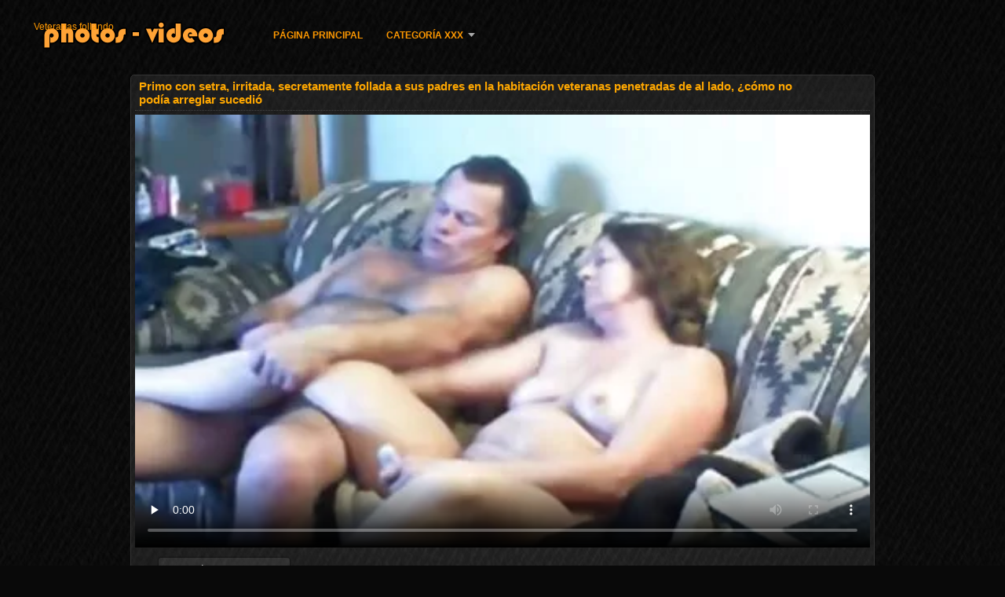

--- FILE ---
content_type: text/html; charset=UTF-8
request_url: https://veteranasfollando.com/video/1312/primo-con-setra-irritada-secretamente-follada-a-sus-padres-en-la-habitaci%C3%B3n-veteranas-penetradas-de-al-lado-c%C3%B3mo-no-pod%C3%ADa-arreglar-sucedi%C3%B3
body_size: 14524
content:
<!DOCTYPE html>
<html lang="es">
<head>
<meta http-equiv="Content-Language" content="es" />
<title>Primo con setra, irritada, secretamente follada a sus padres en la habitación veteranas penetradas de al lado, ¿cómo no podía arreglar sucedió</title>
<meta http-equiv="Content-Type" content="text/html; charset=utf-8" />
<meta name="viewport" content="width=device-width, initial-scale=1.0">
<meta http-equiv="X-UA-Compatible" content="IE=edge" />
<meta name="keywords" content="Veteranas follando, porno gratis xxx porno caliente " />
<meta name="description" content="La Fantasy Girl Blue Angel estaba sola en veteranas penetradas la cama, pero esto no significa que se aburra. Sabe cómo divertirse" />
<link rel="canonical" href="https://veteranasfollando.com/video/1312/primo-con-setra-irritada-secretamente-follada-a-sus-padres-en-la-habitación-veteranas-penetradas-de-al-lado-cómo-no-podía-arreglar-sucedió/"/>
<link rel="shortcut icon" href="https://veteranasfollando.com/files/favicon.ico" />
<link rel="stylesheet" href="https://veteranasfollando.com/files/style_new.css" type="text/css" media="all">
<meta name="author" content="PornoMan" />
<meta name="robots" content="ALL" />
<meta name="revisit-after" content="1 day" />
<meta name="rating" content="RTA-5042-1996-1400-1577-RTA" />
<base target="_blank">
<style>body,.video_block {font-family: Arial;}</style></head>
<body><header role="banner">
<div id="header">
<div class="header_holder"><nav role="navigation">
<div id="logo"><a href="https://veteranasfollando.com/" target="_self">Veteranas follando</a></div>
<div id="top-menu">
<a href="https://veteranasfollando.com/" target="_self">Página principal </a>
<span class="categoriesHref"><a title="Joder categorías " href="https://veteranasfollando.com/categoryall.html" class=" cathref drop_down" target="_self">Categoría XXX <span class="dropdown_arrow"></span></a><div class="arrow_popup"></div><div class="cat_popup">
<ul class="categories_dropdown_ul">
<li><a title="Porno Amateur" href="https://veteranasfollando.com/category/amateur/" target="_self">Porno Amateur</a></li><li><a title="Sexy hd" href="https://veteranasfollando.com/category/hd/" target="_self">Sexy hd</a></li><li><a title="Desnuda chicas adolescentes" href="https://veteranasfollando.com/category/teens/" target="_self">Desnuda chicas adolescentes</a></li><li><a title="Cuties asiáticos" href="https://veteranasfollando.com/category/asian/" target="_self">Cuties asiáticos</a></li><li><a title="Maduro" href="https://veteranasfollando.com/category/matures/" target="_self">Maduro</a></li><li><a title="MILF" href="https://veteranasfollando.com/category/milf/" target="_self">MILF</a></li><li><a title="Lindo desnudo" href="https://veteranasfollando.com/category/blowjobs/" target="_self">Lindo desnudo</a></li><li><a title="Tetas" href="https://veteranasfollando.com/category/big_boobs/" target="_self">Tetas</a></li><li><a title="Xxx sexo duro" href="https://veteranasfollando.com/category/hardcore/" target="_self">Xxx sexo duro</a></li><li><a title="Corrida en la cama" href="https://veteranasfollando.com/category/cumshots/" target="_self">Corrida en la cama</a></li>
</ul><ul class="categories_dropdown_ul">
<li><a title="Anal video" href="https://veteranasfollando.com/category/anal/" target="_self">Anal video</a></li><li><a title="Masturbación" href="https://veteranasfollando.com/category/masturbation/" target="_self">Masturbación</a></li><li><a title="Sexy japonés" href="https://veteranasfollando.com/category/japanese/" target="_self">Sexy japonés</a></li><li><a title="Gatito" href="https://veteranasfollando.com/category/pussy/" target="_self">Gatito</a></li><li><a title="Voyeur levas" href="https://veteranasfollando.com/category/voyeur/" target="_self">Voyeur levas</a></li><li><a title="Viejo+joven" href="https://veteranasfollando.com/category/old+young/" target="_self">Viejo+joven</a></li><li><a title="Sexo babes" href="https://veteranasfollando.com/category/babes/" target="_self">Sexo babes</a></li><li><a title="Esposa" href="https://veteranasfollando.com/category/wife/" target="_self">Esposa</a></li><li><a title="Intermitente" href="https://veteranasfollando.com/category/public_nudity/" target="_self">Intermitente</a></li><li><a title="Bubí" href="https://veteranasfollando.com/category/grannies/" target="_self">Bubí</a></li>
</ul><ul class="categories_dropdown_ul">
<li><a title="Rubio" href="https://veteranasfollando.com/category/blondes/" target="_self">Rubio</a></li><li><a title="Bbw porno" href="https://veteranasfollando.com/category/bbw/" target="_self">Bbw porno</a></li><li><a title="Lesbianas" href="https://veteranasfollando.com/category/lesbians/" target="_self">Lesbianas</a></li><li><a title="Sexy interracial" href="https://veteranasfollando.com/category/interracial/" target="_self">Sexy interracial</a></li><li><a title="Cámaras ocultas" href="https://veteranasfollando.com/category/hidden_cams/" target="_self">Cámaras ocultas</a></li><li><a title="Sexy morenas" href="https://veteranasfollando.com/category/brunettes/" target="_self">Sexy morenas</a></li><li><a title="Sexy alemán" href="https://veteranasfollando.com/category/german/" target="_self">Sexy alemán</a></li><li><a title="Sexy femdom" href="https://veteranasfollando.com/category/femdom/" target="_self">Sexy femdom</a></li><li><a title="Sexy creampie" href="https://veteranasfollando.com/category/creampie/" target="_self">Sexy creampie</a></li><li><a title="Handjobs" href="https://veteranasfollando.com/category/handjobs/" target="_self">Handjobs</a></li>
</ul><ul class="categories_dropdown_ul">
<li><a title="Atado sexo" href="https://veteranasfollando.com/category/bdsm/" target="_self">Atado sexo</a></li><li><a title="Tetas" href="https://veteranasfollando.com/category/tits/" target="_self">Tetas</a></li><li><a title="Punto De Vista" href="https://veteranasfollando.com/category/pov/" target="_self">Punto De Vista</a></li><li><a title="Sexy peluda" href="https://veteranasfollando.com/category/hairy/" target="_self">Sexy peluda</a></li><li><a title="Sexy tratamientos faciales" href="https://veteranasfollando.com/category/facials/" target="_self">Sexy tratamientos faciales</a></li><li><a title="Juguetes sexuales, películas" href="https://veteranasfollando.com/category/sex_toys/" target="_self">Juguetes sexuales, películas</a></li><li><a title="Sexy intermitente" href="https://veteranasfollando.com/category/flashing/" target="_self">Sexy intermitente</a></li><li><a title="Conocido" href="https://veteranasfollando.com/category/pornstars/" target="_self">Conocido</a></li><li><a title="Sexo en grupo" href="https://veteranasfollando.com/category/group_sex/" target="_self">Sexo en grupo</a></li><li><a title="Tripartito" href="https://veteranasfollando.com/category/threesomes/" target="_self">Tripartito</a></li>
</ul><ul class="categories_dropdown_ul">
<li><a title="Xxx medias" href="https://veteranasfollando.com/category/stockings/" target="_self">Xxx medias</a></li><li><a title="Cámaras Web" href="https://veteranasfollando.com/category/webcams/" target="_self">Cámaras Web</a></li><li><a title="Famoso" href="https://veteranasfollando.com/category/celebrities/" target="_self">Famoso</a></li><li><a title="Sexy cornudo" href="https://veteranasfollando.com/category/cuckold/" target="_self">Sexy cornudo</a></li><li><a title="Negro+ébano" href="https://veteranasfollando.com/category/black+ebony/" target="_self">Negro+ébano</a></li><li><a title="Cerca de ups sexo" href="https://veteranasfollando.com/category/close-ups/" target="_self">Cerca de ups sexo</a></li><li><a title="Sexy francés" href="https://veteranasfollando.com/category/french/" target="_self">Sexy francés</a></li><li><a title="Madre" href="https://veteranasfollando.com/category/mom/" target="_self">Madre</a></li><li><a title="Pene grande sexo" href="https://veteranasfollando.com/category/big_cock/" target="_self">Pene grande sexo</a></li><li><a title="Sexy consolador" href="https://veteranasfollando.com/category/dildo/" target="_self">Sexy consolador</a></li>
</ul><span style="float:none;clear:both;"></span><div class="div_all_categories"><a class="all_categories" href="https://veteranasfollando.com/categoryall.html" target="_self">Todos los porno category </a></div></div></span>
</div>
</nav><div class="clear"></div>
</div>
</div>
</header><main role="main"><div id="content">
<div class="content"><div class="video_cols">
<div class="col_video">
<div>
<h1>Primo con setra, irritada, secretamente follada a sus padres en la habitación veteranas penetradas de al lado, ¿cómo no podía arreglar sucedió</h1>
<div class="flashdata"><div id="myElement">
<video preload="none" controls poster="https://veteranasfollando.com/media/thumbs/2/v01312.webp?1612315110" style="top: 0; left: 0; width: 100%; height: 100%; background-color: #000;"><source src="https://vs7.videosrc.net/s/8/80/80a8bca7cef1d72961defb0951bb634c.mp4?md5=xEeKduybaE1sueOie9QpSQ&expires=1768391621" type="video/mp4"/></video>
</div></div>
<div class="video_extras">
<div class="video-views video-bubble">Vista:  6800</div>
<div class="clear"></div>
<div class="video-categories margin-categories"><div class="category-label">Categorías de mierda </div>
<a href="/category/hidden_cams/">Cámaras ocultas</a> <a href="/category/matures/">Maduro</a> <a href="/category/masturbation/">Masturbación</a> <a href="/category/amateur/">Porno Amateur</a> <a href="/category/voyeur/">Voyeur levas</a> 
<a href="/tag/18/">veteranas penetradas</a> 
<div class="clear"></div></div>
<div class="story_desription">La Fantasy Girl Blue Angel estaba sola en veteranas penetradas la cama, pero esto no significa que se aburra. Sabe cómo divertirse</div></div>
</div>
</div>

<div class="col_side">Porno gratis 
<ul class="video_list_top_days">		
<li class="one_col_video">
	<a href="/video/3266/grande-polla-con-squelching-y-munching-lejos-en-bien-aceitado-pantys-co%C3%B1o-joven-ni%C3%B1as-polla-con-natural-videos-de-veteranas-tetonas-tetas/"><span class="video_image"><img src="https://veteranasfollando.com/media/thumbs/6/v03266.webp?1609587128" alt="Grande polla con squelching y munching lejos en bien aceitado pantys coño joven niñas polla con natural videos de veteranas tetonas tetas"/></span>
	<p>Grande polla con squelching y munching lejos en bien aceitado pantys coño joven niñas polla con natural videos de veteranas tetonas tetas</p>
		<span class="duration">12:21</span>
		<div class="video_views"><i class="icon-visibility"></i>8735</div>
		<div class="mini-rating" title="Votes: 321">321<i class="icon-video-list-thumbs-up icon-thumbs-up"></i></div></a>
</li><li class="one_col_video">
	<a href="https://veteranasfollando.com/link.php"><span class="video_image"><img src="https://veteranasfollando.com/media/thumbs/9/v09839.webp?1609598670" alt="Impresionante belleza Alexa trabajo cautivado y apasionado veteranas xxx videos con su L. y culo"/></span>
	<p>Impresionante belleza Alexa trabajo cautivado y apasionado veteranas xxx videos con su L. y culo</p>
		<span class="duration">09:16</span>
		<div class="video_views"><i class="icon-visibility"></i>78705</div>
		<div class="mini-rating" title="Votes: 2851">2851<i class="icon-video-list-thumbs-up icon-thumbs-up"></i></div></a>
</li><li class="one_col_video">
	<a href="https://veteranasfollando.com/link.php"><span class="video_image"><img src="https://veteranasfollando.com/media/thumbs/3/v08213.webp?1610673900" alt="Dos MILFs calientes comparten una porno veteranos deliciosa polla en un blowbang"/></span>
	<p>Dos MILFs calientes comparten una porno veteranos deliciosa polla en un blowbang</p>
		<span class="duration">01:00</span>
		<div class="video_views"><i class="icon-visibility"></i>70736</div>
		<div class="mini-rating" title="Votes: 2518">2518<i class="icon-video-list-thumbs-up icon-thumbs-up"></i></div></a>
</li>
<li class="clear"></li>
</ul></div>
<div class="clear"></div>
</div>
<div class="related">
<div class="block_head"><h2>Similar Veteranas follando película porno </h2></div>
<ul class="video_list">		
<li class="video_block">
	<a href="https://veteranasfollando.com/link.php"><span class="video_image"><img src="https://veteranasfollando.com/media/thumbs/9/v09189.webp?1609386841" alt="Travieso chica tiene la caliente tira en la veteranas follando gratis cama" width="450" height="265"></span>
	<p>Travieso chica tiene la caliente tira en la veteranas follando gratis cama</p>
		<span class="duration">01:31</span>
		<div class="video_views"><i class="icon-visibility"></i>94785</div>
		<div class="mini-rating" title="Votes: 3291">3291<i class="icon-video-list-thumbs-up icon-thumbs-up"></i></div></a>
</li><li class="video_block">
	<a href="/video/6093/hombre-negro-polla-se-siente-bien-en-la-videos-de-sexo-de-veteranas-boca-de-madura-cachonda-ama-de-casa/"><span class="video_image"><img src="https://veteranasfollando.com/media/thumbs/3/v06093.webp?1609569578" alt="Hombre negro polla se siente bien en la videos de sexo de veteranas boca de madura cachonda ama de casa" width="450" height="265"></span>
	<p>Hombre negro polla se siente bien en la videos de sexo de veteranas boca de madura cachonda ama de casa</p>
		<span class="duration">03:35</span>
		<div class="video_views"><i class="icon-visibility"></i>81834</div>
		<div class="mini-rating" title="Votes: 2835">2835<i class="icon-video-list-thumbs-up icon-thumbs-up"></i></div></a>
</li><li class="video_block">
	<a href="/video/2326/el-chico-ayud%C3%B3-a-su-novia-con-el-resumen-y-estar-agradecido-de-que-ella-me-videos-de-veteranas-culonas-hab%C3%ADa-dado-a-%C3%A9l-en-todos-los-agujeros-incluyendo-anal-virgen/"><span class="video_image"><img src="https://veteranasfollando.com/media/thumbs/6/v02326.webp?1610415626" alt="El chico ayudó a su novia con el resumen y estar agradecido de que ella me videos de veteranas culonas había dado a él en todos los agujeros, incluyendo anal virgen" width="450" height="265"></span>
	<p>El chico ayudó a su novia con el resumen y estar agradecido de que ella me videos de veteranas culonas había dado a él en todos los agujeros, incluyendo anal virgen</p>
		<span class="duration">03:12</span>
		<div class="video_views"><i class="icon-visibility"></i>92529</div>
		<div class="mini-rating" title="Votes: 3177">3177<i class="icon-video-list-thumbs-up icon-thumbs-up"></i></div></a>
</li><li class="video_block">
	<a href="/video/9840/peque%C3%B1a-teen-babe-muestra-sensual-y-dulce-sexo-videos-pornos-caseros-de-veteranas/"><span class="video_image"><img src="https://veteranasfollando.com/media/thumbs/0/v09840.webp?1613353379" alt="Pequeña teen Babe muestra sensual y dulce sexo videos pornos caseros de veteranas" width="450" height="265"></span>
	<p>Pequeña teen Babe muestra sensual y dulce sexo videos pornos caseros de veteranas</p>
		<span class="duration">04:44</span>
		<div class="video_views"><i class="icon-visibility"></i>6914</div>
		<div class="mini-rating" title="Votes: 236">236<i class="icon-video-list-thumbs-up icon-thumbs-up"></i></div></a>
</li><li class="video_block">
	<a href="https://veteranasfollando.com/link.php"><span class="video_image"><img src="https://veteranasfollando.com/media/thumbs/3/v07343.webp?1613005713" alt="Elegante veteranas folando madura puta perforado Hardcore al aire libre" width="450" height="265"></span>
	<p>Elegante veteranas folando madura puta perforado Hardcore al aire libre</p>
		<span class="duration">03:21</span>
		<div class="video_views"><i class="icon-visibility"></i>77965</div>
		<div class="mini-rating" title="Votes: 2652">2652<i class="icon-video-list-thumbs-up icon-thumbs-up"></i></div></a>
</li><li class="video_block">
	<a href="https://veteranasfollando.com/link.php"><span class="video_image"><img src="https://veteranasfollando.com/media/thumbs/0/v00530.webp?1609432509" alt="Pareja esta colegiala sigue siendo perra porque no puede vivir sin sexo anal e incluso ir a la escuela en el estado de cornudo en el culo, y cuando me encuentro con un hombre tiene una polla para convertirse en un santo de él, nunca olvidará la alegría de ello con el pene y empapado veteranas sexo videos en anal" width="450" height="265"></span>
	<p>Pareja esta colegiala sigue siendo perra porque no puede vivir sin sexo anal e incluso ir a la escuela en el estado de cornudo en el culo, y cuando me encuentro con un hombre tiene una polla para convertirse en un santo de él, nunca olvidará la alegría de ello con el pene y empapado veteranas sexo videos en anal</p>
		<span class="duration">01:12</span>
		<div class="video_views"><i class="icon-visibility"></i>86273</div>
		<div class="mini-rating" title="Votes: 2891">2891<i class="icon-video-list-thumbs-up icon-thumbs-up"></i></div></a>
</li><li class="video_block">
	<a href="https://veteranasfollando.com/link.php"><span class="video_image"><img src="https://veteranasfollando.com/media/thumbs/0/v09780.webp?1609719387" alt="Sensual tetas enormes Nena videos x de veteranas dulce juega con consolador y L." width="450" height="265"></span>
	<p>Sensual tetas enormes Nena videos x de veteranas dulce juega con consolador y L.</p>
		<span class="duration">06:00</span>
		<div class="video_views"><i class="icon-visibility"></i>2253</div>
		<div class="mini-rating" title="Votes: 74">74<i class="icon-video-list-thumbs-up icon-thumbs-up"></i></div></a>
</li><li class="video_block">
	<a href="https://veteranasfollando.com/link.php"><span class="video_image"><img src="https://veteranasfollando.com/media/thumbs/9/v09489.webp?1609686622" alt="Frágil rubia y su culo apretado contra dos sexo casero con veteranas enormes pollas" width="450" height="265"></span>
	<p>Frágil rubia y su culo apretado contra dos sexo casero con veteranas enormes pollas</p>
		<span class="duration">06:00</span>
		<div class="video_views"><i class="icon-visibility"></i>24247</div>
		<div class="mini-rating" title="Votes: 802">802<i class="icon-video-list-thumbs-up icon-thumbs-up"></i></div></a>
</li><li class="video_block">
	<a href="https://veteranasfollando.com/link.php"><span class="video_image"><img src="https://veteranasfollando.com/media/thumbs/2/v07812.webp?1609593474" alt="Chico videos de veteranas buenas se folla a su hermana con un semen en la cara después de una hermosa stripper" width="450" height="265"></span>
	<p>Chico videos de veteranas buenas se folla a su hermana con un semen en la cara después de una hermosa stripper</p>
		<span class="duration">05:36</span>
		<div class="video_views"><i class="icon-visibility"></i>6759</div>
		<div class="mini-rating" title="Votes: 222">222<i class="icon-video-list-thumbs-up icon-thumbs-up"></i></div></a>
</li><li class="video_block">
	<a href="/video/6994/casero-videos-sexo-veteranas-pareja-de-alemanes-teniendo-una-buena-cogida-en-su-cama/"><span class="video_image"><img src="https://veteranasfollando.com/media/thumbs/4/v06994.webp?1609399366" alt="Casero videos sexo veteranas pareja de alemanes teniendo una buena cogida en su cama" width="450" height="265"></span>
	<p>Casero videos sexo veteranas pareja de alemanes teniendo una buena cogida en su cama</p>
		<span class="duration">02:51</span>
		<div class="video_views"><i class="icon-visibility"></i>32011</div>
		<div class="mini-rating" title="Votes: 1053">1053<i class="icon-video-list-thumbs-up icon-thumbs-up"></i></div></a>
</li><li class="video_block">
	<a href="/video/6409/un-abrasador-y-elegante-golondrinas-y-porn-maduras-amateur-da-en-el-culo-con-un-brillante/"><span class="video_image"><img src="https://veteranasfollando.com/media/thumbs/9/v06409.webp?1611970489" alt="Un abrasador y elegante Golondrinas y porn maduras amateur da en el culo con un brillante" width="450" height="265"></span>
	<p>Un abrasador y elegante Golondrinas y porn maduras amateur da en el culo con un brillante</p>
		<span class="duration">02:08</span>
		<div class="video_views"><i class="icon-visibility"></i>91824</div>
		<div class="mini-rating" title="Votes: 3017">3017<i class="icon-video-list-thumbs-up icon-thumbs-up"></i></div></a>
</li><li class="video_block">
	<a href="/video/6615/las-ni%C3%B1as-alemanas-videos-pornos-de-mujeres-veteranas-acordaron-participar-en-una-diversi%C3%B3n-en-casa-despu%C3%A9s-de-beber/"><span class="video_image"><img src="https://veteranasfollando.com/media/thumbs/5/v06615.webp?1610154970" alt="Las niñas alemanas videos pornos de mujeres veteranas acordaron participar en una diversión en casa después de beber" width="450" height="265"></span>
	<p>Las niñas alemanas videos pornos de mujeres veteranas acordaron participar en una diversión en casa después de beber</p>
		<span class="duration">02:55</span>
		<div class="video_views"><i class="icon-visibility"></i>69059</div>
		<div class="mini-rating" title="Votes: 2269">2269<i class="icon-video-list-thumbs-up icon-thumbs-up"></i></div></a>
</li><li class="video_block">
	<a href="/video/7699/una-joven-puta-en-medias-muestra-las-piernas-de-su-novio-y-le-chupa-la-polla-con-el-deseo-video-xxx-de-veteranas-de/"><span class="video_image"><img src="https://veteranasfollando.com/media/thumbs/9/v07699.webp?1609722992" alt="Una joven puta en medias muestra las piernas de su novio y le chupa la polla con el deseo video xxx de veteranas de" width="450" height="265"></span>
	<p>Una joven puta en medias muestra las piernas de su novio y le chupa la polla con el deseo video xxx de veteranas de</p>
		<span class="duration">01:23</span>
		<div class="video_views"><i class="icon-visibility"></i>90606</div>
		<div class="mini-rating" title="Votes: 2977">2977<i class="icon-video-list-thumbs-up icon-thumbs-up"></i></div></a>
</li><li class="video_block">
	<a href="https://veteranasfollando.com/link.php"><span class="video_image"><img src="https://veteranasfollando.com/media/thumbs/7/v05487.webp?1611798266" alt="Em gay viet videos de veteranas xxx nam" width="450" height="265"></span>
	<p>Em gay viet videos de veteranas xxx nam</p>
		<span class="duration">03:16</span>
		<div class="video_views"><i class="icon-visibility"></i>63093</div>
		<div class="mini-rating" title="Votes: 2073">2073<i class="icon-video-list-thumbs-up icon-thumbs-up"></i></div></a>
</li><li class="video_block">
	<a href="https://veteranasfollando.com/link.php"><span class="video_image"><img src="https://veteranasfollando.com/media/thumbs/2/v09192.webp?1609731381" alt="Pelirroja modelo porno se acercó con un hombre desnudo, y se siente atraído a videos de sexo de veteranas la mierda" width="450" height="265"></span>
	<p>Pelirroja modelo porno se acercó con un hombre desnudo, y se siente atraído a videos de sexo de veteranas la mierda</p>
		<span class="duration">01:11</span>
		<div class="video_views"><i class="icon-visibility"></i>67659</div>
		<div class="mini-rating" title="Votes: 2223">2223<i class="icon-video-list-thumbs-up icon-thumbs-up"></i></div></a>
</li><li class="video_block">
	<a href="/video/1796/en-un-frenes%C3%AD-colectivo-s%C3%B3lo-un-grupo-de-miembros-tratando-de-follar-a-una-puta-el-pelo-negro-en-al-menos-un-agujero-en-alg%C3%BAn-lugar-pero-la-mayor%C3%ADa-de-ellos-no-videos-de-veteranas-tetonas-son-para-visitarla-pero-la-gente-en-masa-abajo-cum-en-ella-y-hay-un-mont%C3%B3n-de-culo-de-ella-/"><span class="video_image"><img src="https://veteranasfollando.com/media/thumbs/6/v01796.webp?1613180127" alt="En un frenesí colectivo, sólo un grupo de miembros tratando de follar a una puta, el pelo negro en al menos un agujero en algún lugar, pero la mayoría de ellos no videos de veteranas tetonas son para visitarla, pero la gente en masa abajo cum en ella, y hay un montón de culo de ella." width="450" height="265"></span>
	<p>En un frenesí colectivo, sólo un grupo de miembros tratando de follar a una puta, el pelo negro en al menos un agujero en algún lugar, pero la mayoría de ellos no videos de veteranas tetonas son para visitarla, pero la gente en masa abajo cum en ella, y hay un montón de culo de ella.</p>
		<span class="duration">06:49</span>
		<div class="video_views"><i class="icon-visibility"></i>63276</div>
		<div class="mini-rating" title="Votes: 2080">2080<i class="icon-video-list-thumbs-up icon-thumbs-up"></i></div></a>
</li><li class="video_block">
	<a href="/video/4599/gran-culo-latina-para-sexo-salvaje-con-profunda-veteranas-folando-succi%C3%B3n/"><span class="video_image"><img src="https://veteranasfollando.com/media/thumbs/9/v04599.webp?1613697200" alt="Gran culo Latina para sexo salvaje con profunda veteranas folando succión" width="450" height="265"></span>
	<p>Gran culo Latina para sexo salvaje con profunda veteranas folando succión</p>
		<span class="duration">05:15</span>
		<div class="video_views"><i class="icon-visibility"></i>29518</div>
		<div class="mini-rating" title="Votes: 971">971<i class="icon-video-list-thumbs-up icon-thumbs-up"></i></div></a>
</li><li class="video_block">
	<a href="/video/9308/una-joven-rubia-con-los-ojos-vendados-persona-y-veteranas-tetonas-follando-sentarse-en-su-polla/"><span class="video_image"><img src="https://veteranasfollando.com/media/thumbs/8/v09308.webp?1613093902" alt="Una joven rubia con los ojos vendados persona y veteranas tetonas follando sentarse en su polla" width="450" height="265"></span>
	<p>Una joven rubia con los ojos vendados persona y veteranas tetonas follando sentarse en su polla</p>
		<span class="duration">06:27</span>
		<div class="video_views"><i class="icon-visibility"></i>29133</div>
		<div class="mini-rating" title="Votes: 958">958<i class="icon-video-list-thumbs-up icon-thumbs-up"></i></div></a>
</li><li class="video_block">
	<a href="/video/873/de-vuelta-de-la-universidad-una-chica-guapa-ve-a-un-chico-moreno-duch%C3%A1ndose-y-alto-de-%C3%A9l-ella-lo-sigui%C3%B3-y-cuando-vio-esto-decidi%C3%B3-dejar-que-videos-xxx-veteranos-el-perro-lo-vea-en-todo-su-esplendor-y-ella-lo-chup%C3%B3-y-lo-foll%C3%B3-fuertemente-en-varias-poses/"><span class="video_image"><img src="https://veteranasfollando.com/media/thumbs/3/v00873.webp?1609452052" alt="De vuelta de la universidad, una chica guapa ve a un chico moreno duchándose y alto de él, ella lo siguió y cuando vio esto, decidió dejar que videos xxx veteranos el perro lo vea en todo su esplendor y ella lo chupó y lo folló fuertemente en varias poses" width="450" height="265"></span>
	<p>De vuelta de la universidad, una chica guapa ve a un chico moreno duchándose y alto de él, ella lo siguió y cuando vio esto, decidió dejar que videos xxx veteranos el perro lo vea en todo su esplendor y ella lo chupó y lo folló fuertemente en varias poses</p>
		<span class="duration">05:59</span>
		<div class="video_views"><i class="icon-visibility"></i>20271</div>
		<div class="mini-rating" title="Votes: 666">666<i class="icon-video-list-thumbs-up icon-thumbs-up"></i></div></a>
</li><li class="video_block">
	<a href="/video/428/su-sexy-stripper-para-xxx-veteranas-amateur-guardar-no-sabe-c%C3%B3mo-agradecer-a-sus-defensores-y-ella-decidi%C3%B3-darle-un-baile-privado-con-la-siguiente-secci%C3%B3n-y-el-chico-tiene-una-gran-grasa-te-hace-feliz-y-se-lo-folla/"><span class="video_image"><img src="https://veteranasfollando.com/media/thumbs/8/v00428.webp?1609662303" alt="Su sexy stripper para xxx veteranas amateur guardar no sabe cómo agradecer a sus defensores y ella decidió darle un baile privado con la siguiente sección y el chico tiene una gran grasa te hace feliz y se lo folla" width="450" height="265"></span>
	<p>Su sexy stripper para xxx veteranas amateur guardar no sabe cómo agradecer a sus defensores y ella decidió darle un baile privado con la siguiente sección y el chico tiene una gran grasa te hace feliz y se lo folla</p>
		<span class="duration">05:20</span>
		<div class="video_views"><i class="icon-visibility"></i>25988</div>
		<div class="mini-rating" title="Votes: 855">855<i class="icon-video-list-thumbs-up icon-thumbs-up"></i></div></a>
</li><li class="video_block">
	<a href="/video/6087/largo-veteranas-folladoras-flaco-chica-mueve-su-apretado-culo-bien-en-c%C3%A1mara/"><span class="video_image"><img src="https://veteranasfollando.com/media/thumbs/7/v06087.webp?1609755669" alt="Largo veteranas folladoras flaco chica mueve su apretado culo bien en cámara" width="450" height="265"></span>
	<p>Largo veteranas folladoras flaco chica mueve su apretado culo bien en cámara</p>
		<span class="duration">15:17</span>
		<div class="video_views"><i class="icon-visibility"></i>21916</div>
		<div class="mini-rating" title="Votes: 720">720<i class="icon-video-list-thumbs-up icon-thumbs-up"></i></div></a>
</li><li class="video_block">
	<a href="/video/4/el-hombre-encontr%C3%B3-que-a-%C3%BAltima-hora-de-la-noche-todav%C3%ADa-hab%C3%ADa-algunas-video-xxx-veteranas-mujeres-en-la-oficina-y-%C3%A9l-decidi%C3%B3-encantar-aproximadamente-y-no-tienen-miedo-de-organizar-sexo-en-grupo-con-%C3%A9l-y-tener-una-puta-hermosa/"><span class="video_image"><img src="https://veteranasfollando.com/media/thumbs/4/v00004.webp?1609614064" alt="El hombre encontró que a última hora de la noche todavía había algunas video xxx veteranas mujeres en la oficina y él decidió encantar aproximadamente y no tienen miedo de organizar sexo en grupo con él y tener una puta hermosa" width="450" height="265"></span>
	<p>El hombre encontró que a última hora de la noche todavía había algunas video xxx veteranas mujeres en la oficina y él decidió encantar aproximadamente y no tienen miedo de organizar sexo en grupo con él y tener una puta hermosa</p>
		<span class="duration">03:40</span>
		<div class="video_views"><i class="icon-visibility"></i>14003</div>
		<div class="mini-rating" title="Votes: 461">461<i class="icon-video-list-thumbs-up icon-thumbs-up"></i></div></a>
</li><li class="video_block">
	<a href="/video/5332/big-booty-%C3%A9bano-de-pollo-chupando-videos-por-no-maduras-dickhead-la-polla-en-la-webcam/"><span class="video_image"><img src="https://veteranasfollando.com/media/thumbs/2/v05332.webp?1609620448" alt="Big booty Ébano de Pollo chupando videos por no maduras dickhead la polla en la webcam" width="450" height="265"></span>
	<p>Big booty Ébano de Pollo chupando videos por no maduras dickhead la polla en la webcam</p>
		<span class="duration">06:03</span>
		<div class="video_views"><i class="icon-visibility"></i>11297</div>
		<div class="mini-rating" title="Votes: 371">371<i class="icon-video-list-thumbs-up icon-thumbs-up"></i></div></a>
</li><li class="video_block">
	<a href="/video/459/los-polluelos-en-videos-de-sexo-veteranas-la-ba%C3%B1era-de-hidromasaje-apasionado-y-sexy-deben-comenzar-a-desnudarse-y-acariciar-los-pechos-y-el-co%C3%B1o-bajo-el-agua-y-si-no-es-un-milagro-con-un-chico-aparecen-de-la-nada-entonces-ella-va-a-tirar-la-gente-disparando-en-lugar-de-las-relaciones-normales-/"><span class="video_image"><img src="https://veteranasfollando.com/media/thumbs/9/v00459.webp?1609572477" alt="Los polluelos en videos de sexo veteranas la bañera de hidromasaje apasionado y sexy deben comenzar a desnudarse y acariciar los pechos y el coño bajo el agua, y si no es un milagro con un chico aparecen de la nada, entonces ella va a tirar la gente disparando en lugar de las relaciones normales." width="450" height="265"></span>
	<p>Los polluelos en videos de sexo veteranas la bañera de hidromasaje apasionado y sexy deben comenzar a desnudarse y acariciar los pechos y el coño bajo el agua, y si no es un milagro con un chico aparecen de la nada, entonces ella va a tirar la gente disparando en lugar de las relaciones normales.</p>
		<span class="duration">03:52</span>
		<div class="video_views"><i class="icon-visibility"></i>11014</div>
		<div class="mini-rating" title="Votes: 362">362<i class="icon-video-list-thumbs-up icon-thumbs-up"></i></div></a>
</li><li class="video_block">
	<a href="/video/1113/esposa-caliente-tiene-un-secreto-con-su-marido-y-cuando-%C3%A9l-lo-revela-no-tiene-miedo-de-tener-relaciones-sexuales-con-una-jugosa-amiga-lesbiana-para-veteranas-folladoras-no-ser-atrapado-frente-a-su-esposa/"><span class="video_image"><img src="https://veteranasfollando.com/media/thumbs/3/v01113.webp?1611018136" alt="Esposa caliente tiene un secreto con su marido, y cuando él lo revela, no tiene miedo de tener relaciones sexuales con una jugosa amiga lesbiana para veteranas folladoras no ser atrapado frente a su esposa" width="450" height="265"></span>
	<p>Esposa caliente tiene un secreto con su marido, y cuando él lo revela, no tiene miedo de tener relaciones sexuales con una jugosa amiga lesbiana para veteranas folladoras no ser atrapado frente a su esposa</p>
		<span class="duration">02:44</span>
		<div class="video_views"><i class="icon-visibility"></i>15563</div>
		<div class="mini-rating" title="Votes: 511">511<i class="icon-video-list-thumbs-up icon-thumbs-up"></i></div></a>
</li><li class="video_block">
	<a href="/video/724/una-hermosa-ex%C3%B3tica-verter-el-aceite-y-poner-la-polla-gruesa-de-su-novio-en-la-boca-y-quieren-meterlo-m%C3%A1s-profundamente-en-su-garganta-para-complacer-con-videos-gratis-de-veteranas-follando-un-golpe-una-mamada-una-garganta-y-el-tipo-que-lame-su-cl%C3%ADtoris-ella-luego-lo-hizo-durar-el-agua-fluye-y-quiere-follar/"><span class="video_image"><img src="https://veteranasfollando.com/media/thumbs/4/v00724.webp?1609577139" alt="Una hermosa, exótica verter el aceite y poner la polla gruesa de su novio en la boca y quieren meterlo más profundamente en su garganta para complacer con videos gratis de veteranas follando un golpe, una mamada, una garganta, y el tipo que lame su clítoris, ella luego lo hizo durar, el agua fluye y quiere follar" width="450" height="265"></span>
	<p>Una hermosa, exótica verter el aceite y poner la polla gruesa de su novio en la boca y quieren meterlo más profundamente en su garganta para complacer con videos gratis de veteranas follando un golpe, una mamada, una garganta, y el tipo que lame su clítoris, ella luego lo hizo durar, el agua fluye y quiere follar</p>
		<span class="duration">03:30</span>
		<div class="video_views"><i class="icon-visibility"></i>9046</div>
		<div class="mini-rating" title="Votes: 297">297<i class="icon-video-list-thumbs-up icon-thumbs-up"></i></div></a>
</li><li class="video_block">
	<a href="/video/5135/embarazada-h%C3%BAngaro-misionero-chica-folla-videos-gratis-de-veteranas-por-dinero/"><span class="video_image"><img src="https://veteranasfollando.com/media/thumbs/5/v05135.webp?1613783055" alt="Embarazada húngaro misionero chica folla videos gratis de veteranas por dinero" width="450" height="265"></span>
	<p>Embarazada húngaro misionero chica folla videos gratis de veteranas por dinero</p>
		<span class="duration">00:49</span>
		<div class="video_views"><i class="icon-visibility"></i>8042</div>
		<div class="mini-rating" title="Votes: 265">265<i class="icon-video-list-thumbs-up icon-thumbs-up"></i></div></a>
</li><li class="video_block">
	<a href="/video/3990/qui%C3%A9n-se-divorcia-rico-seducir-hijo-grande-de-usted-para-vengarse-veteranas-follando-con-negros-de-su-ex-marido-enga%C3%B1ado-en-su/"><span class="video_image"><img src="https://veteranasfollando.com/media/thumbs/0/v03990.webp?1610501412" alt="Quién se divorcia rico seducir hijo, grande de usted para vengarse veteranas follando con negros de su ex marido engañado en su" width="450" height="265"></span>
	<p>Quién se divorcia rico seducir hijo, grande de usted para vengarse veteranas follando con negros de su ex marido engañado en su</p>
		<span class="duration">03:39</span>
		<div class="video_views"><i class="icon-visibility"></i>16452</div>
		<div class="mini-rating" title="Votes: 540">540<i class="icon-video-list-thumbs-up icon-thumbs-up"></i></div></a>
</li><li class="video_block">
	<a href="/video/1569/madre-videos-xxx-caseros-veteranas-sucia-quemando-a-su-hijo-para-echar-un-vistazo-y-hacerle-chupar-el-co%C3%B1o-lamer-las-tetas-y-follarla-duro-en-la-sala-de-estar/"><span class="video_image"><img src="https://veteranasfollando.com/media/thumbs/9/v01569.webp?1610328043" alt="Madre videos xxx caseros veteranas sucia quemando a su hijo para echar un vistazo, y hacerle chupar el coño lamer las tetas y follarla duro en la sala de estar" width="450" height="265"></span>
	<p>Madre videos xxx caseros veteranas sucia quemando a su hijo para echar un vistazo, y hacerle chupar el coño lamer las tetas y follarla duro en la sala de estar</p>
		<span class="duration">14:55</span>
		<div class="video_views"><i class="icon-visibility"></i>18494</div>
		<div class="mini-rating" title="Votes: 609">609<i class="icon-video-list-thumbs-up icon-thumbs-up"></i></div></a>
</li><li class="video_block">
	<a href="/video/8292/largo-cabello-milf-chupa-una-videos-de-veteranas-tetonas-persona-suavemente-sin-quitar-sus-bragas/"><span class="video_image"><img src="https://veteranasfollando.com/media/thumbs/2/v08292.webp?1609681532" alt="Largo cabello milf chupa una videos de veteranas tetonas persona suavemente sin quitar sus bragas" width="450" height="265"></span>
	<p>Largo cabello milf chupa una videos de veteranas tetonas persona suavemente sin quitar sus bragas</p>
		<span class="duration">05:15</span>
		<div class="video_views"><i class="icon-visibility"></i>4765</div>
		<div class="mini-rating" title="Votes: 156">156<i class="icon-video-list-thumbs-up icon-thumbs-up"></i></div></a>
</li><li class="video_block">
	<a href="/video/421/tetona-joven-mujer-sexo-con-un-extra%C3%B1o-en-la-videos-de-veteranas-haciendo-el-amor-habitaci%C3%B3n-del-hotel-y-despu%C3%A9s-de-que-%C3%A9l-termin%C3%B3-ella-se-arrodill%C3%B3-frente-a-su-marido-y-comenz%C3%B3-a-darle-una-hermosa-noche-en-par%C3%ADs/"><span class="video_image"><img src="https://veteranasfollando.com/media/thumbs/1/v00421.webp?1613352699" alt="Tetona joven mujer sexo con un extraño en la videos de veteranas haciendo el amor habitación del hotel, y después de que él terminó, ella se arrodilló frente a su marido y comenzó a darle una hermosa noche en París" width="450" height="265"></span>
	<p>Tetona joven mujer sexo con un extraño en la videos de veteranas haciendo el amor habitación del hotel, y después de que él terminó, ella se arrodilló frente a su marido y comenzó a darle una hermosa noche en París</p>
		<span class="duration">02:22</span>
		<div class="video_views"><i class="icon-visibility"></i>6703</div>
		<div class="mini-rating" title="Votes: 219">219<i class="icon-video-list-thumbs-up icon-thumbs-up"></i></div></a>
</li><li class="video_block">
	<a href="/video/2705/una-joven-tetona-invita-a-una-amiga-gay-para-que-el-ni%C3%B1o-vea-c%C3%B3mo-aprende-a-lamer-el-veteranas-foyando-cl%C3%ADtoris-y-acariciar-con-un-par-de-grandes-tetas-ella/"><span class="video_image"><img src="https://veteranasfollando.com/media/thumbs/5/v02705.webp?1612057598" alt="Una joven tetona invita a una amiga gay para que el niño vea cómo aprende a lamer el veteranas foyando clítoris y acariciar con un par de grandes tetas ella" width="450" height="265"></span>
	<p>Una joven tetona invita a una amiga gay para que el niño vea cómo aprende a lamer el veteranas foyando clítoris y acariciar con un par de grandes tetas ella</p>
		<span class="duration">10:13</span>
		<div class="video_views"><i class="icon-visibility"></i>53043</div>
		<div class="mini-rating" title="Votes: 1731">1731<i class="icon-video-list-thumbs-up icon-thumbs-up"></i></div></a>
</li><li class="video_block">
	<a href="/video/3050/una-mujer-joven-pelo-negro-veteranas-culonas-cojiendo-rizado-con-un-cuerpo-natural-perfecto-requieren-el-chico-para-conectar-m%C3%A1s-y-m%C3%A1s-profundo-un-pene-largo/"><span class="video_image"><img src="https://veteranasfollando.com/media/thumbs/0/v03050.webp?1613266204" alt="Una mujer joven, pelo negro, veteranas culonas cojiendo rizado con un cuerpo natural perfecto requieren el chico para conectar más y más profundo un pene largo" width="450" height="265"></span>
	<p>Una mujer joven, pelo negro, veteranas culonas cojiendo rizado con un cuerpo natural perfecto requieren el chico para conectar más y más profundo un pene largo</p>
		<span class="duration">04:04</span>
		<div class="video_views"><i class="icon-visibility"></i>41084</div>
		<div class="mini-rating" title="Votes: 1304">1304<i class="icon-video-list-thumbs-up icon-thumbs-up"></i></div></a>
</li><li class="video_block">
	<a href="/video/157/su-brillante-les-pide-a-los-hombres-veteranas-follando-con-jovencitos-que-se-unan-al-deseo-de-org%C3%ADa-de-ellos-y-la-siguen-pero-un-tiempo-despu%C3%A9s-todav%C3%ADa-comenzaron-a-follarla-meti%C3%A9ndose-en-los-agujeros-empuj%C3%A1ndolos-por-el-agujero-desde-la-parte-superior/"><span class="video_image"><img src="https://veteranasfollando.com/media/thumbs/7/v00157.webp?1609742101" alt="Su brillante les pide a los hombres veteranas follando con jovencitos que se unan al deseo de orgía de ellos, y la siguen, pero un tiempo después todavía comenzaron a follarla metiéndose en los agujeros, empujándolos por el agujero desde la parte superior" width="450" height="265"></span>
	<p>Su brillante les pide a los hombres veteranas follando con jovencitos que se unan al deseo de orgía de ellos, y la siguen, pero un tiempo después todavía comenzaron a follarla metiéndose en los agujeros, empujándolos por el agujero desde la parte superior</p>
		<span class="duration">01:25</span>
		<div class="video_views"><i class="icon-visibility"></i>52475</div>
		<div class="mini-rating" title="Votes: 1637">1637<i class="icon-video-list-thumbs-up icon-thumbs-up"></i></div></a>
</li><li class="video_block">
	<a href="/video/2741/su-hija-flaca-saber-padrastro-me-estaba-mirando-desnuda-mientras-llevaba-ropa-rasgada-videos-de-veteranas-buenas-ambos-estaban-emocionados-por-la-idea-de-sexo/"><span class="video_image"><img src="https://veteranasfollando.com/media/thumbs/1/v02741.webp?1613094550" alt="Su hija, flaca saber padrastro me estaba mirando desnuda mientras llevaba ropa rasgada, videos de veteranas buenas ambos estaban emocionados por la idea de sexo" width="450" height="265"></span>
	<p>Su hija, flaca saber padrastro me estaba mirando desnuda mientras llevaba ropa rasgada, videos de veteranas buenas ambos estaban emocionados por la idea de sexo</p>
		<span class="duration">10:00</span>
		<div class="video_views"><i class="icon-visibility"></i>10464</div>
		<div class="mini-rating" title="Votes: 323">323<i class="icon-video-list-thumbs-up icon-thumbs-up"></i></div></a>
</li><li class="video_block">
	<a href="/video/3122/mam%C3%A1-teta-crisis-besos-hijo-a-tientas-en-los-pantalones-y-no-se-puede-detener-hijo-videos-sexo-veteranas/"><span class="video_image"><img src="https://veteranasfollando.com/media/thumbs/2/v03122.webp?1609609536" alt="Mamá, teta, crisis, besos, hijo, a tientas en los pantalones y no se puede detener, hijo videos sexo veteranas" width="450" height="265"></span>
	<p>Mamá, teta, crisis, besos, hijo, a tientas en los pantalones y no se puede detener, hijo videos sexo veteranas</p>
		<span class="duration">02:44</span>
		<div class="video_views"><i class="icon-visibility"></i>10547</div>
		<div class="mini-rating" title="Votes: 317">317<i class="icon-video-list-thumbs-up icon-thumbs-up"></i></div></a>
</li><li class="video_block">
	<a href="/video/7547/fetiche-org%C3%ADa-videos-de-veteranas-haciendo-el-amor-con-gadgets-gratis/"><span class="video_image"><img src="https://veteranasfollando.com/media/thumbs/7/v07547.webp?1613698368" alt="Fetiche orgía videos de veteranas haciendo el amor con gadgets gratis" width="450" height="265"></span>
	<p>Fetiche orgía videos de veteranas haciendo el amor con gadgets gratis</p>
		<span class="duration">03:55</span>
		<div class="video_views"><i class="icon-visibility"></i>6319</div>
		<div class="mini-rating" title="Votes: 189">189<i class="icon-video-list-thumbs-up icon-thumbs-up"></i></div></a>
</li><li class="video_block">
	<a href="/video/4232/sexo-hermoso-y-caliente-videos-pornos-de-veteranas-culonas-con-dos-hermosas-mortal-excelente-alternativa-fmf-tr%C3%ADo-porno/"><span class="video_image"><img src="https://veteranasfollando.com/media/thumbs/2/v04232.webp?1613264355" alt="Sexo hermoso y caliente videos pornos de veteranas culonas con dos hermosas, mortal, excelente alternativa, FMF trío porno" width="450" height="265"></span>
	<p>Sexo hermoso y caliente videos pornos de veteranas culonas con dos hermosas, mortal, excelente alternativa, FMF trío porno</p>
		<span class="duration">08:06</span>
		<div class="video_views"><i class="icon-visibility"></i>12043</div>
		<div class="mini-rating" title="Votes: 357">357<i class="icon-video-list-thumbs-up icon-thumbs-up"></i></div></a>
</li><li class="video_block">
	<a href="/video/1803/valentina-nappi-sabe-c%C3%B3mo-animar-al-veteranas-penetradas-capit%C3%A1n-del-barco-debes-comenzar-con-una-mamada-y-hacerlo-para-que-pueda-verse-natural-y-a%C3%BAn-m%C3%A1s-euf%C3%B3rico-entonces-el-sexo-es-cl%C3%A1sico-con-c%C3%A1ncer-y-todo-lo-que-vuela-en-sus-alas/"><span class="video_image"><img src="https://veteranasfollando.com/media/thumbs/3/v01803.webp?1612488716" alt="Valentina Nappi sabe cómo animar al veteranas penetradas capitán del barco, debes comenzar con una mamada y hacerlo para que pueda verse natural y aún más eufórico, entonces el sexo es clásico con cáncer y todo lo que vuela en sus alas" width="450" height="265"></span>
	<p>Valentina Nappi sabe cómo animar al veteranas penetradas capitán del barco, debes comenzar con una mamada y hacerlo para que pueda verse natural y aún más eufórico, entonces el sexo es clásico con cáncer y todo lo que vuela en sus alas</p>
		<span class="duration">13:28</span>
		<div class="video_views"><i class="icon-visibility"></i>6102</div>
		<div class="mini-rating" title="Votes: 179">179<i class="icon-video-list-thumbs-up icon-thumbs-up"></i></div></a>
</li><li class="video_block">
	<a href="/video/755/una-joven-puta-siempre-ha-so%C3%B1ado-con-los-encantos-que-%C3%A9l-la-concibe-y-qued%C3%A1ndose-solo-con-%C3%A9l-sin-su-suegra-ella-le-dej%C3%B3-ver-mis-tetas-y-el-chico-es-una-veteranas-follando-con-negros-polla-sobre-c%C3%B3mo-se-masturba-luego-le-chupa-y-follar-desde-arriba/"><span class="video_image"><img src="https://veteranasfollando.com/media/thumbs/5/v00755.webp?1609635827" alt="Una joven puta siempre ha soñado con los encantos que él la concibe y, quedándose solo con él sin su suegra, ella le dejó ver mis tetas y el chico es una veteranas follando con negros polla sobre cómo se masturba, luego le chupa y follar desde arriba" width="450" height="265"></span>
	<p>Una joven puta siempre ha soñado con los encantos que él la concibe y, quedándose solo con él sin su suegra, ella le dejó ver mis tetas y el chico es una veteranas follando con negros polla sobre cómo se masturba, luego le chupa y follar desde arriba</p>
		<span class="duration">14:10</span>
		<div class="video_views"><i class="icon-visibility"></i>3207</div>
		<div class="mini-rating" title="Votes: 92">92<i class="icon-video-list-thumbs-up icon-thumbs-up"></i></div></a>
</li><li class="video_block">
	<a href="/video/9057/dos-mujeres-negras-en-medias-mutuo-masturbaci%C3%B3n-veteranas-xxx-videos-en-un-sof%C3%A1-p%C3%BArpura/"><span class="video_image"><img src="https://veteranasfollando.com/media/thumbs/7/v09057.webp?1610674717" alt="Dos mujeres negras en medias mutuo Masturbación veteranas xxx videos en un sofá púrpura" width="450" height="265"></span>
	<p>Dos mujeres negras en medias mutuo Masturbación veteranas xxx videos en un sofá púrpura</p>
		<span class="duration">10:30</span>
		<div class="video_views"><i class="icon-visibility"></i>11285</div>
		<div class="mini-rating" title="Votes: 322">322<i class="icon-video-list-thumbs-up icon-thumbs-up"></i></div></a>
</li><li class="video_block">
	<a href="/video/2134/despu%C3%A9s-del-encuentro-rom%C3%A1ntico-fuego-videos-de-veteranas-buenas-una-chica-de-moco-con-picos-en-sus-pezones-hab%C3%ADa-subido-para-seducir-a-un-chico-y-follarlo-en-el-escritorio/"><span class="video_image"><img src="https://veteranasfollando.com/media/thumbs/4/v02134.webp?1609699231" alt="Después del encuentro romántico, fuego, videos de veteranas buenas una chica de moco con picos en sus pezones había subido para seducir a un chico y follarlo en el escritorio" width="450" height="265"></span>
	<p>Después del encuentro romántico, fuego, videos de veteranas buenas una chica de moco con picos en sus pezones había subido para seducir a un chico y follarlo en el escritorio</p>
		<span class="duration">03:17</span>
		<div class="video_views"><i class="icon-visibility"></i>3207</div>
		<div class="mini-rating" title="Votes: 91">91<i class="icon-video-list-thumbs-up icon-thumbs-up"></i></div></a>
</li><li class="video_block">
	<a href="/video/3213/joven-puta-veteranas-follando-gratis-perra-kay-le-da-a-su-esclavo-maduro-debido-a-la-l%C3%A1grima-anal-parte-2/"><span class="video_image"><img src="https://veteranasfollando.com/media/thumbs/3/v03213.webp?1612488707" alt="Joven puta veteranas follando gratis perra kay le da a su esclavo maduro debido a la lágrima anal, Parte 2" width="450" height="265"></span>
	<p>Joven puta veteranas follando gratis perra kay le da a su esclavo maduro debido a la lágrima anal, Parte 2</p>
		<span class="duration">03:03</span>
		<div class="video_views"><i class="icon-visibility"></i>4468</div>
		<div class="mini-rating" title="Votes: 127">127<i class="icon-video-list-thumbs-up icon-thumbs-up"></i></div></a>
</li><li class="video_block">
	<a href="/video/4272/primer-oficial-de-la-novia-de-la-mina-recomienda-tratar-de-veteranas-xxxx-sexo-anal-pov-videos-porno/"><span class="video_image"><img src="https://veteranasfollando.com/media/thumbs/2/v04272.webp?1609377472" alt="Primer oficial de la novia de la mina recomienda tratar de veteranas xxxx sexo anal POV videos porno" width="450" height="265"></span>
	<p>Primer oficial de la novia de la mina recomienda tratar de veteranas xxxx sexo anal POV videos porno</p>
		<span class="duration">01:43</span>
		<div class="video_views"><i class="icon-visibility"></i>7955</div>
		<div class="mini-rating" title="Votes: 225">225<i class="icon-video-list-thumbs-up icon-thumbs-up"></i></div></a>
</li><li class="video_block">
	<a href="/video/9360/masajista-madura-tetona-quiere-el-falo-de-los-clientes-y-la-hermana-ansiosa-veteranas-follando-videos-gratis-con-%C3%A9l/"><span class="video_image"><img src="https://veteranasfollando.com/media/thumbs/0/v09360.webp?1613180147" alt="Masajista madura tetona quiere el falo de los clientes y la hermana ansiosa veteranas follando videos gratis con él" width="450" height="265"></span>
	<p>Masajista madura tetona quiere el falo de los clientes y la hermana ansiosa veteranas follando videos gratis con él</p>
		<span class="duration">07:35</span>
		<div class="video_views"><i class="icon-visibility"></i>14998</div>
		<div class="mini-rating" title="Votes: 416">416<i class="icon-video-list-thumbs-up icon-thumbs-up"></i></div></a>
</li><li class="video_block">
	<a href="/video/3862/compilaci%C3%B3n-de-putas-maduras-perras-con-boxeadores-reales-veteranas-cogiendo/"><span class="video_image"><img src="https://veteranasfollando.com/media/thumbs/2/v03862.webp?1610156533" alt="Compilación de putas maduras perras con boxeadores reales veteranas cogiendo" width="450" height="265"></span>
	<p>Compilación de putas maduras perras con boxeadores reales veteranas cogiendo</p>
		<span class="duration">01:03</span>
		<div class="video_views"><i class="icon-visibility"></i>6147</div>
		<div class="mini-rating" title="Votes: 170">170<i class="icon-video-list-thumbs-up icon-thumbs-up"></i></div></a>
</li><li class="video_block">
	<a href="/video/3682/joven-modelo-porno-resolvi%C3%B3-el-videos-xxx-veterana-problema-con-dean/"><span class="video_image"><img src="https://veteranasfollando.com/media/thumbs/2/v03682.webp?1613437412" alt="Joven modelo porno, resolvió el videos xxx veterana problema con dean" width="450" height="265"></span>
	<p>Joven modelo porno, resolvió el videos xxx veterana problema con dean</p>
		<span class="duration">13:07</span>
		<div class="video_views"><i class="icon-visibility"></i>57498</div>
		<div class="mini-rating" title="Votes: 1574">1574<i class="icon-video-list-thumbs-up icon-thumbs-up"></i></div></a>
</li><li class="video_block">
	<a href="/video/9676/solitario-leche-reducir-el-estr%C3%A9s-con-el-sexo-co%C3%B1o-misionero-videos-de-veteranas-xxx/"><span class="video_image"><img src="https://veteranasfollando.com/media/thumbs/6/v09676.webp?1609399370" alt="Solitario Leche. Reducir el estrés con el sexo, coño, misionero videos de veteranas xxx" width="450" height="265"></span>
	<p>Solitario Leche. Reducir el estrés con el sexo, coño, misionero videos de veteranas xxx</p>
		<span class="duration">12:51</span>
		<div class="video_views"><i class="icon-visibility"></i>12841</div>
		<div class="mini-rating" title="Votes: 345">345<i class="icon-video-list-thumbs-up icon-thumbs-up"></i></div></a>
</li>
</ul></div>
<div class="clear"></div>
</div></div>
<div class="clear"></div>
</div></main>
<div class="mob_footer">
<!--banner-->
</div>
<div id="menu">
<h2>el sitio web más popular en línea de todas las mujeres muy sexy Internet para las mujeres más sexys </h2>
<a href="/tag/7/">cogiendo veteranas</a>, <a href="/tag/85/">folladas de veteranas</a>, <a href="/tag/58/">porn maduras amateur</a>, <a href="/tag/13/">porno veteranos</a>, <a href="/tag/29/">pornos caseras maduras</a>, <a href="/tag/17/">sexo casero con veteranas</a>, <a href="/tag/68/">sexo casero de veteranas</a>, <a href="/tag/9/">sexo casero veteranas</a>, <a href="/tag/80/">sexo con veteranas casero</a>, <a href="/tag/6/">tetonas veteranas</a>, <a href="/tag/65/">ver veteranas follando</a>, <a href="/tag/55/">ver videos de mujeres maduras xxx</a>, <a href="/tag/74/">ver videos de porno de veteranas</a>, <a href="/tag/21/">ver videos porno de veteranas</a>, <a href="/tag/73/">ver videos porno veteranas</a>, <a href="/tag/50/">veteranas amateur xxx</a>, <a href="/tag/86/">veteranas buenas follando</a>, <a href="/tag/0/">veteranas cogiendo</a>, <a href="/tag/24/">veteranas colombianas follando</a>, <a href="/tag/40/">veteranas con jovenes xxx</a>, <a href="/tag/22/">veteranas con negros</a>, <a href="/tag/1/">veteranas culiando</a>, <a href="/tag/75/">veteranas culonas cojiendo</a>, <a href="/tag/32/">veteranas culonas follando</a>, <a href="/tag/61/">veteranas eroticas</a>, <a href="/tag/42/">veteranas españolas follando</a>, <a href="/tag/47/">veteranas españolas xxx</a>, <a href="/tag/27/">veteranas fallando</a>, <a href="/tag/76/">veteranas folando</a>, <a href="/tag/33/">veteranas folladoras</a>, <a href="/tag/67/">veteranas follando con jovencitos</a>, <a href="/tag/51/">veteranas follando con negros</a>, <a href="/tag/88/">veteranas follando gratis</a>, <a href="/tag/89/">veteranas follando videos gratis</a>, <a href="/tag/35/">veteranas follonas</a>, <a href="/tag/30/">veteranas fornicando</a>, <a href="/tag/14/">veteranas foyando</a>, <a href="/tag/53/">veteranas peludas follando</a>, <a href="/tag/18/">veteranas penetradas</a>, <a href="/tag/11/">veteranas pornos</a>, <a href="/tag/90/">veteranas sexo videos</a>, <a href="/tag/37/">veteranas tetonas follando</a>, <a href="/tag/44/">veteranas videos xxx</a>, <a href="/tag/39/">veteranas xxx caseros</a>, <a href="/tag/48/">veteranas xxx gratis</a>, <a href="/tag/57/">veteranas xxx videos</a>, <a href="/tag/20/">veteranas xxxx</a>, <a href="/tag/15/">veteranasfollando</a>, <a href="/tag/66/">veteranos cojiendo</a>, <a href="/tag/43/">veteranos follando</a>, <a href="/tag/46/">veteranos porno</a>, <a href="/tag/84/">video xxx de veteranas</a>, <a href="/tag/34/">video xxx veteranas</a>, <a href="/tag/5/">videos caseros maduras xxx</a>, <a href="/tag/12/">videos de pornos maduras</a>, <a href="/tag/56/">videos de sexo de veteranas</a>, <a href="/tag/23/">videos de sexo veteranas</a>, <a href="/tag/70/">videos de veteranas buenas</a>, <a href="/tag/71/">videos de veteranas culonas</a>, <a href="/tag/25/">videos de veteranas follando</a>, <a href="/tag/41/">videos de veteranas haciendo el amor</a>, <a href="/tag/62/">videos de veteranas tetonas</a>, <a href="/tag/10/">videos de veteranas xxx</a>, <a href="/tag/81/">videos de xxx veteranas</a>, <a href="/tag/52/">videos gratis de veteranas</a>, <a href="/tag/83/">videos gratis de veteranas follando</a>, <a href="/tag/3/">videos por no maduras</a>, <a href="/tag/54/">videos porno de veteranos</a>, <a href="/tag/45/">videos pornos amateur de maduras</a>, <a href="/tag/26/">videos pornos caseros de veteranas</a>, <a href="/tag/69/">videos pornos de mujeres veteranas</a>, <a href="/tag/77/">videos pornos de veteranas culonas</a>, <a href="/tag/4/">videos pornos veteranas</a>, <a href="/tag/72/">videos sexo con veteranas</a>, <a href="/tag/19/">videos sexo veteranas</a>, 
<div class="clear"></div>
</div>
<footer role="contentinfo"><div id="footer">
<p>
<a href="https://fa.veteranasfollando.com/">فیلم سکس زن</a>
<a href="https://hi.veteranasfollando.com/">सेक्सी वीडियो फुल मूवी हिंदी</a>
<a href="https://veteranasfollando.com/">Veteranas follando</a>
<a href="https://vi.veteranasfollando.com/">Xem phim sec gai xinh</a>
<a href="https://de.veteranasfollando.com/">Kostenlose hd pornos</a>
<a href="https://fr.veteranasfollando.com/">Vintage porn film</a>
<a href="https://hr.veteranasfollando.com/">Porn filme</a>
<a href="https://he.veteranasfollando.com/">סרטוני פורנו חינם</a>
<a href="https://it.veteranasfollando.com/">Film erotico gratis</a>
<a href="https://ro.veteranasfollando.com/">Filmexxx</a>
<a href="https://ja.veteranasfollando.com/">女性 向け av 無料 動画</a>
<a href="https://pt.veteranasfollando.com/">Videos de sexo gostoso</a>    
</p>
		<p style="color:#FFFFFF;">Sitio  <a href="https://veteranasfollando.com/" target="_self">Veteranas follando </a> está destinado a personas mayores de 18 años! Todas las fotos y películas porno en este sitio web se organizan y son <br/> en acceso gratuito a través de Internet. Todas las hermosas chicas sexy son mayores de 18 años. </p>
	<p><a href="https://maduritasespanolas.com/">Maduritas españolas</a>, <a href="https://tetonas.icu/">Mujeres tetonas</a>, <a href="https://es.pornomamme.com/">Incesto videos</a>, <a href="https://viejitas.top/">Viejitas xxx</a>, <a href="https://videosxxxespanol.com/">Videos xxx en español gratis</a>, <a href="https://videosxxxcaserosgratis.com/">Videos xxx caseros gratis</a>, <a href="https://es.vecchifilmporno.com/">Videos xxx caseros</a>, <a href="https://videosxxxdemaduras.com/">Videos xxx de maduras</a>, <a href="https://pornoenespanolgratis.com/">Porno en español gratis</a>, <a href="https://es.chicasmas.net/">Videos porno en español latino</a>, <a href="https://es.papafickt.com/">Peliculas porno gratis</a>, <a href="https://es.pakistaniwife.com/">Españolxxx</a>, <a href="https://cojiendo.top/">Cojiendo señoras</a>, <a href="https://madurasespanolasfollando.com/">Maduras españolas follando</a>, <a href="https://ecuatorianas.best/">Ecuatorianas xxx</a>, <a href="https://senorasfollando.top/">Señoras follando</a>, <a href="https://es.gratissexfilmen.com/">Porno africano</a>, <a href="https://videospornomexicanos.org/">Videos porno mexicanos</a>, <a href="https://videosxxxamateur.org/">Videos xxx amateur</a>, <a href="https://senoras.monster/">Señoras maduras</a>, <a href="http://kartuliporno.net/es/">Gordas porno</a>, <a href="https://es.filmxfrancais.com/">Porno romantico</a>, <a href="https://es.bhidioinlisa.com/">Gordibuenas xxx</a>, <a href="https://es.melayuseksvideo.net/">Porno españolas</a>, <a href="https://es.xxxbanla.top/">XXX eroticas</a>, <a href="https://latinasculonas.top/">Latinas culonas</a>, <a href="https://es.videohardamatoriali.com/">Videos xxx gratis</a>, <a href="https://es.zhgal.com/">Videos de Porno</a>, <a href="https://sexodeamor.com/">Videos sexo</a>, <a href="https://calientes.best/">Mujeres calientes</a>, <a href="https://latinas.monster/">Latinas maduras</a>, <a href="https://videosxxxguatemala.com/">Videos xxx guatemala</a>, <a href="https://videospornoscaseros.net/">Videos pornos caseros</a>, <a href="https://videosxxxveteranas.com/">Videos xxx veteranas</a>, <a href="https://pornoespanollatino.com/">Porno español latino</a>, <a href="https://es.gujarativideos.top/">Videos gratis fakings</a>, <a href="https://es.freiepornofilme.com/">Porno familiar</a>, <a href="https://es.bipividiyo.com/">Japonesas xxx</a>, <a href="https://xxxborrachas.top/">XXX borrachas</a>, <a href="https://es.videopornoconvecchie.com/">Videos xxx argentina</a>, <a href="https://videosxxxecuador.com/">Videos xxx Ecuador</a>, <a href="http://pornoabuelas.net/">Porno abuelas</a>, <a href="https://fotospeludas.com/">Porno peludas</a>, <a href="https://es.tochterporn.com/">Videos xxx caseros</a>, <a href="https://es.desisekasi.com/">Culos porno</a>, <a href="https://videosdepornosmaduras.com/">Videos de pornos maduras</a>, <a href="https://es.reifefrauenvideo.com/">Orgias xxx</a>, <a href="https://es.vedetexxx.com/">Sub español xxx</a>, <a href="https://es.sexlucah.org/">Videos xxx familiares</a>, <a href="https://tetonas.best/">Maduras tetonas</a>, </p>
	
	© Veteranas follando 
</div>

</footer><div class="outer-fade"><div class="fade"></div><div class="inner-fade"></div></div>
</body>
</html>